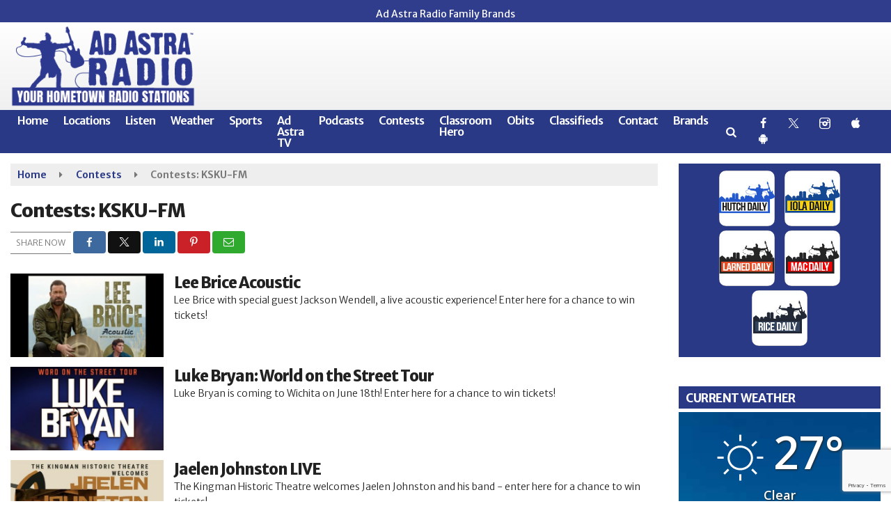

--- FILE ---
content_type: text/html; charset=utf-8
request_url: https://www.google.com/recaptcha/api2/anchor?ar=1&k=6LeK2UMgAAAAAKNvvcoQ1EZPRrwI398Ov03wMStP&co=aHR0cHM6Ly93d3cuYWRhc3RyYXJhZGlvLmNvbTo0NDM.&hl=en&v=N67nZn4AqZkNcbeMu4prBgzg&size=invisible&anchor-ms=20000&execute-ms=30000&cb=vxlpnzh1prpe
body_size: 48874
content:
<!DOCTYPE HTML><html dir="ltr" lang="en"><head><meta http-equiv="Content-Type" content="text/html; charset=UTF-8">
<meta http-equiv="X-UA-Compatible" content="IE=edge">
<title>reCAPTCHA</title>
<style type="text/css">
/* cyrillic-ext */
@font-face {
  font-family: 'Roboto';
  font-style: normal;
  font-weight: 400;
  font-stretch: 100%;
  src: url(//fonts.gstatic.com/s/roboto/v48/KFO7CnqEu92Fr1ME7kSn66aGLdTylUAMa3GUBHMdazTgWw.woff2) format('woff2');
  unicode-range: U+0460-052F, U+1C80-1C8A, U+20B4, U+2DE0-2DFF, U+A640-A69F, U+FE2E-FE2F;
}
/* cyrillic */
@font-face {
  font-family: 'Roboto';
  font-style: normal;
  font-weight: 400;
  font-stretch: 100%;
  src: url(//fonts.gstatic.com/s/roboto/v48/KFO7CnqEu92Fr1ME7kSn66aGLdTylUAMa3iUBHMdazTgWw.woff2) format('woff2');
  unicode-range: U+0301, U+0400-045F, U+0490-0491, U+04B0-04B1, U+2116;
}
/* greek-ext */
@font-face {
  font-family: 'Roboto';
  font-style: normal;
  font-weight: 400;
  font-stretch: 100%;
  src: url(//fonts.gstatic.com/s/roboto/v48/KFO7CnqEu92Fr1ME7kSn66aGLdTylUAMa3CUBHMdazTgWw.woff2) format('woff2');
  unicode-range: U+1F00-1FFF;
}
/* greek */
@font-face {
  font-family: 'Roboto';
  font-style: normal;
  font-weight: 400;
  font-stretch: 100%;
  src: url(//fonts.gstatic.com/s/roboto/v48/KFO7CnqEu92Fr1ME7kSn66aGLdTylUAMa3-UBHMdazTgWw.woff2) format('woff2');
  unicode-range: U+0370-0377, U+037A-037F, U+0384-038A, U+038C, U+038E-03A1, U+03A3-03FF;
}
/* math */
@font-face {
  font-family: 'Roboto';
  font-style: normal;
  font-weight: 400;
  font-stretch: 100%;
  src: url(//fonts.gstatic.com/s/roboto/v48/KFO7CnqEu92Fr1ME7kSn66aGLdTylUAMawCUBHMdazTgWw.woff2) format('woff2');
  unicode-range: U+0302-0303, U+0305, U+0307-0308, U+0310, U+0312, U+0315, U+031A, U+0326-0327, U+032C, U+032F-0330, U+0332-0333, U+0338, U+033A, U+0346, U+034D, U+0391-03A1, U+03A3-03A9, U+03B1-03C9, U+03D1, U+03D5-03D6, U+03F0-03F1, U+03F4-03F5, U+2016-2017, U+2034-2038, U+203C, U+2040, U+2043, U+2047, U+2050, U+2057, U+205F, U+2070-2071, U+2074-208E, U+2090-209C, U+20D0-20DC, U+20E1, U+20E5-20EF, U+2100-2112, U+2114-2115, U+2117-2121, U+2123-214F, U+2190, U+2192, U+2194-21AE, U+21B0-21E5, U+21F1-21F2, U+21F4-2211, U+2213-2214, U+2216-22FF, U+2308-230B, U+2310, U+2319, U+231C-2321, U+2336-237A, U+237C, U+2395, U+239B-23B7, U+23D0, U+23DC-23E1, U+2474-2475, U+25AF, U+25B3, U+25B7, U+25BD, U+25C1, U+25CA, U+25CC, U+25FB, U+266D-266F, U+27C0-27FF, U+2900-2AFF, U+2B0E-2B11, U+2B30-2B4C, U+2BFE, U+3030, U+FF5B, U+FF5D, U+1D400-1D7FF, U+1EE00-1EEFF;
}
/* symbols */
@font-face {
  font-family: 'Roboto';
  font-style: normal;
  font-weight: 400;
  font-stretch: 100%;
  src: url(//fonts.gstatic.com/s/roboto/v48/KFO7CnqEu92Fr1ME7kSn66aGLdTylUAMaxKUBHMdazTgWw.woff2) format('woff2');
  unicode-range: U+0001-000C, U+000E-001F, U+007F-009F, U+20DD-20E0, U+20E2-20E4, U+2150-218F, U+2190, U+2192, U+2194-2199, U+21AF, U+21E6-21F0, U+21F3, U+2218-2219, U+2299, U+22C4-22C6, U+2300-243F, U+2440-244A, U+2460-24FF, U+25A0-27BF, U+2800-28FF, U+2921-2922, U+2981, U+29BF, U+29EB, U+2B00-2BFF, U+4DC0-4DFF, U+FFF9-FFFB, U+10140-1018E, U+10190-1019C, U+101A0, U+101D0-101FD, U+102E0-102FB, U+10E60-10E7E, U+1D2C0-1D2D3, U+1D2E0-1D37F, U+1F000-1F0FF, U+1F100-1F1AD, U+1F1E6-1F1FF, U+1F30D-1F30F, U+1F315, U+1F31C, U+1F31E, U+1F320-1F32C, U+1F336, U+1F378, U+1F37D, U+1F382, U+1F393-1F39F, U+1F3A7-1F3A8, U+1F3AC-1F3AF, U+1F3C2, U+1F3C4-1F3C6, U+1F3CA-1F3CE, U+1F3D4-1F3E0, U+1F3ED, U+1F3F1-1F3F3, U+1F3F5-1F3F7, U+1F408, U+1F415, U+1F41F, U+1F426, U+1F43F, U+1F441-1F442, U+1F444, U+1F446-1F449, U+1F44C-1F44E, U+1F453, U+1F46A, U+1F47D, U+1F4A3, U+1F4B0, U+1F4B3, U+1F4B9, U+1F4BB, U+1F4BF, U+1F4C8-1F4CB, U+1F4D6, U+1F4DA, U+1F4DF, U+1F4E3-1F4E6, U+1F4EA-1F4ED, U+1F4F7, U+1F4F9-1F4FB, U+1F4FD-1F4FE, U+1F503, U+1F507-1F50B, U+1F50D, U+1F512-1F513, U+1F53E-1F54A, U+1F54F-1F5FA, U+1F610, U+1F650-1F67F, U+1F687, U+1F68D, U+1F691, U+1F694, U+1F698, U+1F6AD, U+1F6B2, U+1F6B9-1F6BA, U+1F6BC, U+1F6C6-1F6CF, U+1F6D3-1F6D7, U+1F6E0-1F6EA, U+1F6F0-1F6F3, U+1F6F7-1F6FC, U+1F700-1F7FF, U+1F800-1F80B, U+1F810-1F847, U+1F850-1F859, U+1F860-1F887, U+1F890-1F8AD, U+1F8B0-1F8BB, U+1F8C0-1F8C1, U+1F900-1F90B, U+1F93B, U+1F946, U+1F984, U+1F996, U+1F9E9, U+1FA00-1FA6F, U+1FA70-1FA7C, U+1FA80-1FA89, U+1FA8F-1FAC6, U+1FACE-1FADC, U+1FADF-1FAE9, U+1FAF0-1FAF8, U+1FB00-1FBFF;
}
/* vietnamese */
@font-face {
  font-family: 'Roboto';
  font-style: normal;
  font-weight: 400;
  font-stretch: 100%;
  src: url(//fonts.gstatic.com/s/roboto/v48/KFO7CnqEu92Fr1ME7kSn66aGLdTylUAMa3OUBHMdazTgWw.woff2) format('woff2');
  unicode-range: U+0102-0103, U+0110-0111, U+0128-0129, U+0168-0169, U+01A0-01A1, U+01AF-01B0, U+0300-0301, U+0303-0304, U+0308-0309, U+0323, U+0329, U+1EA0-1EF9, U+20AB;
}
/* latin-ext */
@font-face {
  font-family: 'Roboto';
  font-style: normal;
  font-weight: 400;
  font-stretch: 100%;
  src: url(//fonts.gstatic.com/s/roboto/v48/KFO7CnqEu92Fr1ME7kSn66aGLdTylUAMa3KUBHMdazTgWw.woff2) format('woff2');
  unicode-range: U+0100-02BA, U+02BD-02C5, U+02C7-02CC, U+02CE-02D7, U+02DD-02FF, U+0304, U+0308, U+0329, U+1D00-1DBF, U+1E00-1E9F, U+1EF2-1EFF, U+2020, U+20A0-20AB, U+20AD-20C0, U+2113, U+2C60-2C7F, U+A720-A7FF;
}
/* latin */
@font-face {
  font-family: 'Roboto';
  font-style: normal;
  font-weight: 400;
  font-stretch: 100%;
  src: url(//fonts.gstatic.com/s/roboto/v48/KFO7CnqEu92Fr1ME7kSn66aGLdTylUAMa3yUBHMdazQ.woff2) format('woff2');
  unicode-range: U+0000-00FF, U+0131, U+0152-0153, U+02BB-02BC, U+02C6, U+02DA, U+02DC, U+0304, U+0308, U+0329, U+2000-206F, U+20AC, U+2122, U+2191, U+2193, U+2212, U+2215, U+FEFF, U+FFFD;
}
/* cyrillic-ext */
@font-face {
  font-family: 'Roboto';
  font-style: normal;
  font-weight: 500;
  font-stretch: 100%;
  src: url(//fonts.gstatic.com/s/roboto/v48/KFO7CnqEu92Fr1ME7kSn66aGLdTylUAMa3GUBHMdazTgWw.woff2) format('woff2');
  unicode-range: U+0460-052F, U+1C80-1C8A, U+20B4, U+2DE0-2DFF, U+A640-A69F, U+FE2E-FE2F;
}
/* cyrillic */
@font-face {
  font-family: 'Roboto';
  font-style: normal;
  font-weight: 500;
  font-stretch: 100%;
  src: url(//fonts.gstatic.com/s/roboto/v48/KFO7CnqEu92Fr1ME7kSn66aGLdTylUAMa3iUBHMdazTgWw.woff2) format('woff2');
  unicode-range: U+0301, U+0400-045F, U+0490-0491, U+04B0-04B1, U+2116;
}
/* greek-ext */
@font-face {
  font-family: 'Roboto';
  font-style: normal;
  font-weight: 500;
  font-stretch: 100%;
  src: url(//fonts.gstatic.com/s/roboto/v48/KFO7CnqEu92Fr1ME7kSn66aGLdTylUAMa3CUBHMdazTgWw.woff2) format('woff2');
  unicode-range: U+1F00-1FFF;
}
/* greek */
@font-face {
  font-family: 'Roboto';
  font-style: normal;
  font-weight: 500;
  font-stretch: 100%;
  src: url(//fonts.gstatic.com/s/roboto/v48/KFO7CnqEu92Fr1ME7kSn66aGLdTylUAMa3-UBHMdazTgWw.woff2) format('woff2');
  unicode-range: U+0370-0377, U+037A-037F, U+0384-038A, U+038C, U+038E-03A1, U+03A3-03FF;
}
/* math */
@font-face {
  font-family: 'Roboto';
  font-style: normal;
  font-weight: 500;
  font-stretch: 100%;
  src: url(//fonts.gstatic.com/s/roboto/v48/KFO7CnqEu92Fr1ME7kSn66aGLdTylUAMawCUBHMdazTgWw.woff2) format('woff2');
  unicode-range: U+0302-0303, U+0305, U+0307-0308, U+0310, U+0312, U+0315, U+031A, U+0326-0327, U+032C, U+032F-0330, U+0332-0333, U+0338, U+033A, U+0346, U+034D, U+0391-03A1, U+03A3-03A9, U+03B1-03C9, U+03D1, U+03D5-03D6, U+03F0-03F1, U+03F4-03F5, U+2016-2017, U+2034-2038, U+203C, U+2040, U+2043, U+2047, U+2050, U+2057, U+205F, U+2070-2071, U+2074-208E, U+2090-209C, U+20D0-20DC, U+20E1, U+20E5-20EF, U+2100-2112, U+2114-2115, U+2117-2121, U+2123-214F, U+2190, U+2192, U+2194-21AE, U+21B0-21E5, U+21F1-21F2, U+21F4-2211, U+2213-2214, U+2216-22FF, U+2308-230B, U+2310, U+2319, U+231C-2321, U+2336-237A, U+237C, U+2395, U+239B-23B7, U+23D0, U+23DC-23E1, U+2474-2475, U+25AF, U+25B3, U+25B7, U+25BD, U+25C1, U+25CA, U+25CC, U+25FB, U+266D-266F, U+27C0-27FF, U+2900-2AFF, U+2B0E-2B11, U+2B30-2B4C, U+2BFE, U+3030, U+FF5B, U+FF5D, U+1D400-1D7FF, U+1EE00-1EEFF;
}
/* symbols */
@font-face {
  font-family: 'Roboto';
  font-style: normal;
  font-weight: 500;
  font-stretch: 100%;
  src: url(//fonts.gstatic.com/s/roboto/v48/KFO7CnqEu92Fr1ME7kSn66aGLdTylUAMaxKUBHMdazTgWw.woff2) format('woff2');
  unicode-range: U+0001-000C, U+000E-001F, U+007F-009F, U+20DD-20E0, U+20E2-20E4, U+2150-218F, U+2190, U+2192, U+2194-2199, U+21AF, U+21E6-21F0, U+21F3, U+2218-2219, U+2299, U+22C4-22C6, U+2300-243F, U+2440-244A, U+2460-24FF, U+25A0-27BF, U+2800-28FF, U+2921-2922, U+2981, U+29BF, U+29EB, U+2B00-2BFF, U+4DC0-4DFF, U+FFF9-FFFB, U+10140-1018E, U+10190-1019C, U+101A0, U+101D0-101FD, U+102E0-102FB, U+10E60-10E7E, U+1D2C0-1D2D3, U+1D2E0-1D37F, U+1F000-1F0FF, U+1F100-1F1AD, U+1F1E6-1F1FF, U+1F30D-1F30F, U+1F315, U+1F31C, U+1F31E, U+1F320-1F32C, U+1F336, U+1F378, U+1F37D, U+1F382, U+1F393-1F39F, U+1F3A7-1F3A8, U+1F3AC-1F3AF, U+1F3C2, U+1F3C4-1F3C6, U+1F3CA-1F3CE, U+1F3D4-1F3E0, U+1F3ED, U+1F3F1-1F3F3, U+1F3F5-1F3F7, U+1F408, U+1F415, U+1F41F, U+1F426, U+1F43F, U+1F441-1F442, U+1F444, U+1F446-1F449, U+1F44C-1F44E, U+1F453, U+1F46A, U+1F47D, U+1F4A3, U+1F4B0, U+1F4B3, U+1F4B9, U+1F4BB, U+1F4BF, U+1F4C8-1F4CB, U+1F4D6, U+1F4DA, U+1F4DF, U+1F4E3-1F4E6, U+1F4EA-1F4ED, U+1F4F7, U+1F4F9-1F4FB, U+1F4FD-1F4FE, U+1F503, U+1F507-1F50B, U+1F50D, U+1F512-1F513, U+1F53E-1F54A, U+1F54F-1F5FA, U+1F610, U+1F650-1F67F, U+1F687, U+1F68D, U+1F691, U+1F694, U+1F698, U+1F6AD, U+1F6B2, U+1F6B9-1F6BA, U+1F6BC, U+1F6C6-1F6CF, U+1F6D3-1F6D7, U+1F6E0-1F6EA, U+1F6F0-1F6F3, U+1F6F7-1F6FC, U+1F700-1F7FF, U+1F800-1F80B, U+1F810-1F847, U+1F850-1F859, U+1F860-1F887, U+1F890-1F8AD, U+1F8B0-1F8BB, U+1F8C0-1F8C1, U+1F900-1F90B, U+1F93B, U+1F946, U+1F984, U+1F996, U+1F9E9, U+1FA00-1FA6F, U+1FA70-1FA7C, U+1FA80-1FA89, U+1FA8F-1FAC6, U+1FACE-1FADC, U+1FADF-1FAE9, U+1FAF0-1FAF8, U+1FB00-1FBFF;
}
/* vietnamese */
@font-face {
  font-family: 'Roboto';
  font-style: normal;
  font-weight: 500;
  font-stretch: 100%;
  src: url(//fonts.gstatic.com/s/roboto/v48/KFO7CnqEu92Fr1ME7kSn66aGLdTylUAMa3OUBHMdazTgWw.woff2) format('woff2');
  unicode-range: U+0102-0103, U+0110-0111, U+0128-0129, U+0168-0169, U+01A0-01A1, U+01AF-01B0, U+0300-0301, U+0303-0304, U+0308-0309, U+0323, U+0329, U+1EA0-1EF9, U+20AB;
}
/* latin-ext */
@font-face {
  font-family: 'Roboto';
  font-style: normal;
  font-weight: 500;
  font-stretch: 100%;
  src: url(//fonts.gstatic.com/s/roboto/v48/KFO7CnqEu92Fr1ME7kSn66aGLdTylUAMa3KUBHMdazTgWw.woff2) format('woff2');
  unicode-range: U+0100-02BA, U+02BD-02C5, U+02C7-02CC, U+02CE-02D7, U+02DD-02FF, U+0304, U+0308, U+0329, U+1D00-1DBF, U+1E00-1E9F, U+1EF2-1EFF, U+2020, U+20A0-20AB, U+20AD-20C0, U+2113, U+2C60-2C7F, U+A720-A7FF;
}
/* latin */
@font-face {
  font-family: 'Roboto';
  font-style: normal;
  font-weight: 500;
  font-stretch: 100%;
  src: url(//fonts.gstatic.com/s/roboto/v48/KFO7CnqEu92Fr1ME7kSn66aGLdTylUAMa3yUBHMdazQ.woff2) format('woff2');
  unicode-range: U+0000-00FF, U+0131, U+0152-0153, U+02BB-02BC, U+02C6, U+02DA, U+02DC, U+0304, U+0308, U+0329, U+2000-206F, U+20AC, U+2122, U+2191, U+2193, U+2212, U+2215, U+FEFF, U+FFFD;
}
/* cyrillic-ext */
@font-face {
  font-family: 'Roboto';
  font-style: normal;
  font-weight: 900;
  font-stretch: 100%;
  src: url(//fonts.gstatic.com/s/roboto/v48/KFO7CnqEu92Fr1ME7kSn66aGLdTylUAMa3GUBHMdazTgWw.woff2) format('woff2');
  unicode-range: U+0460-052F, U+1C80-1C8A, U+20B4, U+2DE0-2DFF, U+A640-A69F, U+FE2E-FE2F;
}
/* cyrillic */
@font-face {
  font-family: 'Roboto';
  font-style: normal;
  font-weight: 900;
  font-stretch: 100%;
  src: url(//fonts.gstatic.com/s/roboto/v48/KFO7CnqEu92Fr1ME7kSn66aGLdTylUAMa3iUBHMdazTgWw.woff2) format('woff2');
  unicode-range: U+0301, U+0400-045F, U+0490-0491, U+04B0-04B1, U+2116;
}
/* greek-ext */
@font-face {
  font-family: 'Roboto';
  font-style: normal;
  font-weight: 900;
  font-stretch: 100%;
  src: url(//fonts.gstatic.com/s/roboto/v48/KFO7CnqEu92Fr1ME7kSn66aGLdTylUAMa3CUBHMdazTgWw.woff2) format('woff2');
  unicode-range: U+1F00-1FFF;
}
/* greek */
@font-face {
  font-family: 'Roboto';
  font-style: normal;
  font-weight: 900;
  font-stretch: 100%;
  src: url(//fonts.gstatic.com/s/roboto/v48/KFO7CnqEu92Fr1ME7kSn66aGLdTylUAMa3-UBHMdazTgWw.woff2) format('woff2');
  unicode-range: U+0370-0377, U+037A-037F, U+0384-038A, U+038C, U+038E-03A1, U+03A3-03FF;
}
/* math */
@font-face {
  font-family: 'Roboto';
  font-style: normal;
  font-weight: 900;
  font-stretch: 100%;
  src: url(//fonts.gstatic.com/s/roboto/v48/KFO7CnqEu92Fr1ME7kSn66aGLdTylUAMawCUBHMdazTgWw.woff2) format('woff2');
  unicode-range: U+0302-0303, U+0305, U+0307-0308, U+0310, U+0312, U+0315, U+031A, U+0326-0327, U+032C, U+032F-0330, U+0332-0333, U+0338, U+033A, U+0346, U+034D, U+0391-03A1, U+03A3-03A9, U+03B1-03C9, U+03D1, U+03D5-03D6, U+03F0-03F1, U+03F4-03F5, U+2016-2017, U+2034-2038, U+203C, U+2040, U+2043, U+2047, U+2050, U+2057, U+205F, U+2070-2071, U+2074-208E, U+2090-209C, U+20D0-20DC, U+20E1, U+20E5-20EF, U+2100-2112, U+2114-2115, U+2117-2121, U+2123-214F, U+2190, U+2192, U+2194-21AE, U+21B0-21E5, U+21F1-21F2, U+21F4-2211, U+2213-2214, U+2216-22FF, U+2308-230B, U+2310, U+2319, U+231C-2321, U+2336-237A, U+237C, U+2395, U+239B-23B7, U+23D0, U+23DC-23E1, U+2474-2475, U+25AF, U+25B3, U+25B7, U+25BD, U+25C1, U+25CA, U+25CC, U+25FB, U+266D-266F, U+27C0-27FF, U+2900-2AFF, U+2B0E-2B11, U+2B30-2B4C, U+2BFE, U+3030, U+FF5B, U+FF5D, U+1D400-1D7FF, U+1EE00-1EEFF;
}
/* symbols */
@font-face {
  font-family: 'Roboto';
  font-style: normal;
  font-weight: 900;
  font-stretch: 100%;
  src: url(//fonts.gstatic.com/s/roboto/v48/KFO7CnqEu92Fr1ME7kSn66aGLdTylUAMaxKUBHMdazTgWw.woff2) format('woff2');
  unicode-range: U+0001-000C, U+000E-001F, U+007F-009F, U+20DD-20E0, U+20E2-20E4, U+2150-218F, U+2190, U+2192, U+2194-2199, U+21AF, U+21E6-21F0, U+21F3, U+2218-2219, U+2299, U+22C4-22C6, U+2300-243F, U+2440-244A, U+2460-24FF, U+25A0-27BF, U+2800-28FF, U+2921-2922, U+2981, U+29BF, U+29EB, U+2B00-2BFF, U+4DC0-4DFF, U+FFF9-FFFB, U+10140-1018E, U+10190-1019C, U+101A0, U+101D0-101FD, U+102E0-102FB, U+10E60-10E7E, U+1D2C0-1D2D3, U+1D2E0-1D37F, U+1F000-1F0FF, U+1F100-1F1AD, U+1F1E6-1F1FF, U+1F30D-1F30F, U+1F315, U+1F31C, U+1F31E, U+1F320-1F32C, U+1F336, U+1F378, U+1F37D, U+1F382, U+1F393-1F39F, U+1F3A7-1F3A8, U+1F3AC-1F3AF, U+1F3C2, U+1F3C4-1F3C6, U+1F3CA-1F3CE, U+1F3D4-1F3E0, U+1F3ED, U+1F3F1-1F3F3, U+1F3F5-1F3F7, U+1F408, U+1F415, U+1F41F, U+1F426, U+1F43F, U+1F441-1F442, U+1F444, U+1F446-1F449, U+1F44C-1F44E, U+1F453, U+1F46A, U+1F47D, U+1F4A3, U+1F4B0, U+1F4B3, U+1F4B9, U+1F4BB, U+1F4BF, U+1F4C8-1F4CB, U+1F4D6, U+1F4DA, U+1F4DF, U+1F4E3-1F4E6, U+1F4EA-1F4ED, U+1F4F7, U+1F4F9-1F4FB, U+1F4FD-1F4FE, U+1F503, U+1F507-1F50B, U+1F50D, U+1F512-1F513, U+1F53E-1F54A, U+1F54F-1F5FA, U+1F610, U+1F650-1F67F, U+1F687, U+1F68D, U+1F691, U+1F694, U+1F698, U+1F6AD, U+1F6B2, U+1F6B9-1F6BA, U+1F6BC, U+1F6C6-1F6CF, U+1F6D3-1F6D7, U+1F6E0-1F6EA, U+1F6F0-1F6F3, U+1F6F7-1F6FC, U+1F700-1F7FF, U+1F800-1F80B, U+1F810-1F847, U+1F850-1F859, U+1F860-1F887, U+1F890-1F8AD, U+1F8B0-1F8BB, U+1F8C0-1F8C1, U+1F900-1F90B, U+1F93B, U+1F946, U+1F984, U+1F996, U+1F9E9, U+1FA00-1FA6F, U+1FA70-1FA7C, U+1FA80-1FA89, U+1FA8F-1FAC6, U+1FACE-1FADC, U+1FADF-1FAE9, U+1FAF0-1FAF8, U+1FB00-1FBFF;
}
/* vietnamese */
@font-face {
  font-family: 'Roboto';
  font-style: normal;
  font-weight: 900;
  font-stretch: 100%;
  src: url(//fonts.gstatic.com/s/roboto/v48/KFO7CnqEu92Fr1ME7kSn66aGLdTylUAMa3OUBHMdazTgWw.woff2) format('woff2');
  unicode-range: U+0102-0103, U+0110-0111, U+0128-0129, U+0168-0169, U+01A0-01A1, U+01AF-01B0, U+0300-0301, U+0303-0304, U+0308-0309, U+0323, U+0329, U+1EA0-1EF9, U+20AB;
}
/* latin-ext */
@font-face {
  font-family: 'Roboto';
  font-style: normal;
  font-weight: 900;
  font-stretch: 100%;
  src: url(//fonts.gstatic.com/s/roboto/v48/KFO7CnqEu92Fr1ME7kSn66aGLdTylUAMa3KUBHMdazTgWw.woff2) format('woff2');
  unicode-range: U+0100-02BA, U+02BD-02C5, U+02C7-02CC, U+02CE-02D7, U+02DD-02FF, U+0304, U+0308, U+0329, U+1D00-1DBF, U+1E00-1E9F, U+1EF2-1EFF, U+2020, U+20A0-20AB, U+20AD-20C0, U+2113, U+2C60-2C7F, U+A720-A7FF;
}
/* latin */
@font-face {
  font-family: 'Roboto';
  font-style: normal;
  font-weight: 900;
  font-stretch: 100%;
  src: url(//fonts.gstatic.com/s/roboto/v48/KFO7CnqEu92Fr1ME7kSn66aGLdTylUAMa3yUBHMdazQ.woff2) format('woff2');
  unicode-range: U+0000-00FF, U+0131, U+0152-0153, U+02BB-02BC, U+02C6, U+02DA, U+02DC, U+0304, U+0308, U+0329, U+2000-206F, U+20AC, U+2122, U+2191, U+2193, U+2212, U+2215, U+FEFF, U+FFFD;
}

</style>
<link rel="stylesheet" type="text/css" href="https://www.gstatic.com/recaptcha/releases/N67nZn4AqZkNcbeMu4prBgzg/styles__ltr.css">
<script nonce="DNoAL8QgHnQdc3s2kqbTFw" type="text/javascript">window['__recaptcha_api'] = 'https://www.google.com/recaptcha/api2/';</script>
<script type="text/javascript" src="https://www.gstatic.com/recaptcha/releases/N67nZn4AqZkNcbeMu4prBgzg/recaptcha__en.js" nonce="DNoAL8QgHnQdc3s2kqbTFw">
      
    </script></head>
<body><div id="rc-anchor-alert" class="rc-anchor-alert"></div>
<input type="hidden" id="recaptcha-token" value="[base64]">
<script type="text/javascript" nonce="DNoAL8QgHnQdc3s2kqbTFw">
      recaptcha.anchor.Main.init("[\x22ainput\x22,[\x22bgdata\x22,\x22\x22,\[base64]/[base64]/[base64]/[base64]/[base64]/UltsKytdPUU6KEU8MjA0OD9SW2wrK109RT4+NnwxOTI6KChFJjY0NTEyKT09NTUyOTYmJk0rMTxjLmxlbmd0aCYmKGMuY2hhckNvZGVBdChNKzEpJjY0NTEyKT09NTYzMjA/[base64]/[base64]/[base64]/[base64]/[base64]/[base64]/[base64]\x22,\[base64]\\u003d\\u003d\x22,\x22wo07JsK6cVIdEMKVdsO5woYiTsK+QgXCmcKdwrTDgMOwJ8O5aj7Dm8Kmw4fCoSXDscK9w4dhw4oDwpHDmsKfw7YHLD8xeMKfw54Aw6/[base64]/[base64]/Dp8OtwrwSWyjDhhwPMcOwSsO9w4UTwrrCpMOLK8ORw4PDq2bDsSzCslbCtGvDrsKSBEDDkwpnMUDChsOnwoDDl8Klwq/ClcOnwprDkCpteCx+wrHDrxlmWWoSMnEpUsOdwqzClREswqXDnz1ZwppHRMKxHsOrwqXCgcO5RgnDmMKHEVI4wq3DicOHfCMFw49yWcOqwp3Dj8ODwqc7w6pRw5/Cl8KcIMO0K1MYLcOkwpszwrDCucKGXMOXwrfDhXzDtsK7R8KyUcK0w41bw4XDhQ5Qw5LDnsOvw73DklHCksO3dsK6MVVUMwwFZxNbw7Foc8KGCsO2w4DCg8Orw7PDqw7DvsKuAlbCoELCtsO9wrR0GwIwwr10w6ZCw43CscOrw5DDu8KZTMOIE3UXw5gQwrZfwqQNw7/[base64]/[base64]/[base64]/[base64]/wpxVwpgLwpjCkBUBT8KmOS1BfUDCsMKdDw4ewoHCncKCFcOmw6HCgAxKO8K4acKuw7jCknxVQ1PDlxVRSMKNPcKJw4t9CwXCiMOLNjhfdFtEbCMeCsOGP3/Dum/DtE0PwqXDl21RwptdwrnCk2bDvDFxKVzDpsOsbDDDiVEhw73Dn3jCrcKBT8KhGRt+w6zDsmvCvEJewqfDvMOeFsOXV8KQwqbDqcKuXQsHa0nCl8OzChbCq8K7DsOAc8K+VT/[base64]/WMKcT8KUwrzDtSLCvcKtw7YlQsOifncgw58rwp9bacKpPzxgw6otCMKDSsO3TVrCqk9WbcOCI07DtzFpB8O4RsO6wrh0OMOGVMOESsOPw6sjciU0UhfCgWbCrBnCnVNlKV3Dj8KRwpvDlsOwBT/CuxTCksOYw5/DiiTDscOEw7lHVznCiX9kPnTCucKqX0BKw5DCgcKMcHNCYcKham/Dt8K1bk7DnMKcw59/B0xfPcOsM8K/Az9RHWDDvEXCmgkww4vDosKewoV+eTjClVgNHMK/w5TCkRnChUDCqMKsXMKMwq4xMMKnHXJ9w59NK8OtEjV/[base64]/DhsK/wrtACcO/wofCuVsswpp+fsOxIBzCth/DsGkFdSrCn8Oyw53CjxosZUEQH8KvwpgxwqkGw5/[base64]/DpMOpwpHCrBgkwrR/w5MaAMK2wpMYbjfDoxU7bjIRVsK/wobDtgJiUAciwpTCh8OTW8O2woTCvmTCjGTDt8KXwrZZGi5Zwql8NMKZMMOfw7PDnlgtIMKTwpxPMMOhwqHDvwjDsHPChwcPc8OtwpAvwp1EwqVwcUXCkcODV3snI8KxVkgEwoshP0TCh8KNwqE/ZMKQwoZ9wpjCnsOpw780w7vCi2TCisO1w6MQw4/Dk8KwwqRBwrEDXcKQPcOFBz5TwqbDhsOtw6XCsGnDnR4cwrrDvU8BHMOQLkEdw5EswoJtS0/DgU9ywrFawr3CrcOOwpPCo0o1JMO2wqvCisK6O8OYNMOPw5Iewp/[base64]/DlsOeMsKZXsKraAcDSWPCtcK+DcKCwooDwr/CmRlKwoIPw4vCgMKeTT5qbgAswoXDnz3Cvn3CiF3Du8OKPcOrwrHCsg7Dq8ODYzjDjEdrw4QRGsKpwo3Dt8KaBsOywozDu8KcDXbDnXzClAjDp23Doldzw60gSMKjZMO/w7B9d8K7w6vDusKCwqkyUmLDhsO7RX9lJsKKVsOFWnjCn2XCicKKw4AXLR3CvCVHwoQWN8K8dgVdw6TCqcODBcKCwpbCtSV1J8KpBXc1McKXdD3ChMK7OHTCkMKlwqhGZMK5wr/[base64]/CssKnw5LCncOuw4UfF8KnTnwHHVpqNMOIfMK9SsOQBWfCgQzCu8K+w4lXGj7DlcOCwozCpTteSsOwwpxQw6tDw4ofwrrCiHwLQzDDk0TDtcO1XsO8woYpwq/[base64]/w7jDoyk6w7FbTzHCvcKZwrjDpGPCl3fCgMKywptcw60yw6cFwoEmwqLDny4eE8OXKMONw6bCpilTw5h+wo8LNcOiw7DCumLCmsKBPMOQYcOIwrHCllXCqip0wo7ClMO8w7Itwopmw7/[base64]/DhStFw5fCug5be8KYVzbCk8O9woh6w5pTwpcxwrDCnsKpwqnCuEbCkhY+w5R+SsKYVXbCoMK+FMOsIVXDmiFEwq7Cl2LCoMKgw4bCpAIYRyzClMKCw7tAWMKiwqJHwqPDkjLDhzsPw4g5w7M/w77DjDMhwrQsKcKmRS18RTvDosOtTgPChMOfw6NlwqVjw6PCm8Olw7s1L8Otw4oqQhzDvMKcw6gLwoMDbcOkwpVFMcKPwp/CgifDpm7CsMOdwqdfYlEAw6hlU8KYVmVTwpMSTcKrwpjCoT99DcOZVcKRXcKlEMKqOy7Di1zCmsKGUsKYJ2NGw59FIA/[base64]/Dm8O5b8OUQsKJwr/DjgAodcOCwogtw7rCk3Q8YMORw6k5woHDs8Olw61AwqlHIiptw50xPiLCsMK+wqs1w5PDoTgEwpcfawNFRErCihF4wqDDt8K8NcObfcO7Dw/CrMK+wrTDtcK8w4Ufwp1VDH/CoSrCnE5nwpfDtzh6ck7CrkRNdEAAw4zDnsOsw4pJwovDlsOkJMO1CMOhHcKGJ1cIwr3DhzfCuBDDv0DCjH3Co8K3IMOtAVMtRxIQMsOHwpBZw4h+AMK/[base64]/DlBx9w5c+w7zCtnZjLld4wogHNsO8NFZ6HsK3dcK9Im1iw6/DkcOtwo5QBEjClR/[base64]/DkA/[base64]/[base64]/CmMKyV8OHUjZtw4vCqMKnRMK+ScOnXw7DoAjDocOXwpXDisONJgd/w5fDncOawoxSw5PCvMOAwoTDv8KZPmPDnUrCrXTDvlLCtMKfCm/DlCgoXsOBw58RGMOvf8OWw5Iyw4LDt13DvFwXw4/ChMOiw6cidMKQMxAwJMOkGHHCohbDn8OELAsAe8KPZCAfw6drUmrCiXNLGEjCk8O0wqQ/[base64]/e8OVFlU9w4zCryZbdMKSw6jColwiaRZew7PDoMOwNsOqw67CuQ4mAsKYZQvCsV3CtFghwrcQFMOQfsOtw7vCmB/DvEhdPMO3wq4jTMOww7vCq8KwwoY6dmdQw5PCnsOQZFNuTGPDlko3bMOaLMK7J1lYwrrDvAbCpsKkWMODYcKSZ8O5ScKuKcONw7l1woxlZDTDkxoFEETDjDfDggEBw4saFC9LdScFEy/CuMKUZsO/W8Kdwo3DswDDuBXDjMOHw5/DpWlEw5HDn8Oqw4oAecKDacO8wq3CvTzCtBfDgQIReMKNU0/Duz5gHcKsw5s3w5hhZcKYTjE8w5TCvn9FTAwRw7/DtMKZORPCp8OVwprDu8OEw5ERL11jw5bCiMKKw5h4A8Kdw67Dj8K4J8Krw5XClcOiw7DDr2k0bcOhwpBYwqUNIMO+w5rCksKuCXHCgMOBVH7CsMKLLm3CjcO6wq7Cv1PDgxrCr8O6wrJFw7jDgsOyAk/Dqh/DrlLDg8OtwqPDvRrDoFZVwr1+e8KjA8O8wrbCpj3DpjnCvjDDmEksJH1dw6oewoXClF0oHsOpNcOfw41mVQ4hwoYwXWHDjg/DvsOQw4TDj8K1woQgwo54w74KaMOhwoYQwqjCtsKpw4Maw7nClcK1RMO0KsO/XcOsbzd4wrQ3w4EkJsOPwr19RD/[base64]/CnVFvYsKUA8KBCAnCg8OuGSXCs8OrZ2nCk8KxV2TDhMKgIR3CoCfDmhvCuz/DjGjDoBVzwqfDtsOHQMK7w7YfwrRkwoTChMKgE11xJSlVwrvDusKcw4ogwpnCo2/Ckh1yMkPCisKHfjvDucKONXvDtMKdYwvDnzTDrMO1CibCnz7DpMKiwoF/[base64]/[base64]/CpcKswok0DsOmwp/ClhTCksOuVSnDhFAZcThNUcO7S8K/XiLDgClfw5YdCjfDhcKyw5fClsO6Ig8dw4HDqk1VRhTCpsK6wpPCn8Ojw53CgsKtw5nDgsO3wr11dUnCmcKqMmcMPcOgw6guwqfDhsObw5rDmk/DrMKAwrbCp8KNwrUmZsOHA2DDlcKlUsKpWMOUw5jDrA8PwqVIwp03DcKbVDPDk8K5wr/Cm1fDg8KOwqPClsOtEgsJw6nCr8KlwrXDnX1+w6FTasK4w78sJsO3wr58wqdVd3RUcXzDiTl/SnhVw7lgwrXCpcK3w4/DggdDwrN8wqQPEnUxwqrDuMKmRMOdfcK/asKIWlUZwpZew5rDmETDsQzDrjccBMOBw79KCcOGwohCwqHDgnzDl2Iawq3DpsKxw5bCisObDMOIwqnDj8KxwqxQbsK2bi9/w4zCjcOvwq7Cn3BWATc4PsOpKXjCr8KKcSXDj8KWw4zDv8Kaw6TCpsOVRcOWw5TDo8OAScKGA8OTwo0TUXXDpXgSWcO5w5PDm8KoXsOFXcO8w6w/EUXClRbDnhFjIw56USVxJAMKwrYAw7IqwrjCkMKhAcOCw53DhQcxOCh5AMKMf2bCvsKmw7bCp8OlK1PCiMKrCzzDhcObGErDkyxIwo/CqnIOwq/DtDFaBRnDmMOZXHQBNyhAwpfDjG5kCQoew4JQKsO/wrAIWcKDwqYcw50EYcOfw4jDmVgAwr3DtkvDmcO3SEXCvcOlVsOMHMKFwrjDscOXGzkAwoHDsCxxRsKBwqAmNwvDjRJYw5hfHD98w5TCgjZCwrXDqcKZWcKwwqDCjA/DsHk7w63DjAlaSBJBNGTDjDldCcOrfQXCisODwohMQiRiwqgPwqcaFAvCscKnVFtzK3UDwqnCnMOpVAzCgWTCvkceV8OueMOqwpc8wo7Cg8OZw5XCu8Omw4Q4M8KfwptoGMKow4HCqEjCisO/wrHCtiNTw4vCpWjCqibCocOIfCvDhnZYw4nCqFUgw6fDkMOww4TDlBXChMOTw5dywrHDqXPCj8KUAwMDw5vDrhDDjcOwecKRTcOvKDTCm1NresK6a8OyDDbCpsKdw5RKASHDgEA1GsKfw4HDm8OEL8OcHMK/O8O0w4XDvH/DmBrDlcKWWsKfwpZ2wqHDlzxMU2jCvBPCun9CTQ9iwprDtFfCo8OlNwjCn8K/U8KjecKKVE/[base64]/[base64]/DmsKcw4PChcKXwqjDkgsPw5TDoMK3KMOrw6V3Z8OmQcOxw4xCJcKPwqE5SsKew7vDjj8gIkXCjcKsdWgOw71bw7TCv8KTBcOPwqZ1w6TCscOeKXdaAcKVGMK7wpzCnX/DvMKBw5PCvMO/H8O9woPDmMKHHyjCvMOnVcOMwo4aGhADRsKPw5JlB8O3wozCujbCl8KeQjrDpFnDiMKpIsK0w5DDmcKqw6w+w4Uaw64sw78EwpHDi3Fuw5vDm8KfTXRLw74dwqhKw6puw6ItBcK+wrjCnSh4E8KVLMO/w5bDlsKJFwLCp3fCrcOEAsKMWgPDp8ORwq7Di8KDRSPDuhwSwqoywpDCgHF/w48Cay7CiMKZDsOPw5nCj2Uew7soHwfDlQ3CsiItBMOSFUTDnBXDgm3DvcKBb8O7d0LDp8KXAQogKcKQZX7Dt8KfUMK+MMO5wpVHNV/[base64]/[base64]/[base64]/WMKmAhtewpbCkMOPB1law7sKw7Z7IiLDnMOaw4ASW8OSwq/DtRcaGsO+wrTDh2tSwodvCcOKBHXCgkLCsMOCw4dtwq/CrMKlwqPCoMK/dlLDr8Kewq8yMMOsw6XDolEfwrUtMx4CwpJzw7fDncOFcS85w7hxw7XDgcK4LcKDw5Vew6gMGMKJwo4xwpnDqj1DJFxJwqE+wp3DnsKBwrTCv0N6wrF7w67DoknDvsOrwrcydcKePBbCikcJS2zCpMObfcK2w6VCAU3DlD1Jc8Ojwq7Dv8KOw4/Ci8OEwpPChMO8dSLCoMKHLsKnwrjCr0VYMcOuwpnDgcKPw7/DoXXCp8OXTyBcQMKbDMKoZgxgXMOMJEXCq8KeFSw7w5sZcGVHwofDg8Omw6XDrsOebz1FwrYbwopgwofDtxYHwqYswoHCpcO9QsKhw7/CinjCvcO2NzMVJ8OVw43Chyc9RQrCh1rDlQ1kwq/[base64]/CnylhwqQVScKsw5bDocOrw5DDkX82wqp7wo7DucOBL3I/w5fDq8OKwqjDhCfCpsOrCSxSwpl9dz8dw6TDgjEewr1BwolVB8KgXUtkwr0LIMKHw7xNAsO3wpbDncODw5cxw4LCicKUX8Oew5/[base64]/CiScxw6pLw7nCmRfDssKEwqh/[base64]/[base64]/eMKjw47CoMOAwrzCgcOPw4AoS1nDsFdCMXJuwrx/YsK9w55TwqRcw5XCo8O2fMO0Fm7Cl3vDg1vCh8O2eB8tw7rCqcOXd2XDvX8ww6zCscOgw5zDgFkcwpI/AUjCi8OhwpsZwo8vwoYxwqjDnWjDk8OzdHvDhi0/RynDmcKlw5/CvsK0UFFHw6rDpMOcwq1Aw7BAw757CmTDm1fDnsOTwr7CjMKFwqsrw5DCvhjCvSBIwqbCkcKxWRx5w5oFw4DCq0wzccOoVcOvesO3bsOLw6bDrXbDosKwwqDCqEtPLsKPKcOhA13Dvy9KT8KafsK8wr3DsV4HYS/DlsKDwrrDicK1w58PJhrDpzbCgFEiDnlnwoteK8Kuw6PDj8KJwqrCpMOgw6PCs8KDFcKYw5YED8KAfyQ+FhrCusKQwoN/[base64]/ChRg9d8KAHG7Ci2rCpxESw4NAw53CqQPDsknDqkjColJ/UsOGA8KpA8OaeVLDj8OXwrdjw77DscOwwpbCoMOSwoTCmMOnwpDDs8Oqw5o1QkxTbkPCv8KaKjorwog2w6Vxwr/[base64]/CvsKcwowJwoMQwr5WYSNiwoE0wp9SwpTDui/[base64]/[base64]/Dv8K+WmFAUMO8w5tUwo3CmmJRT8KpwpQUIx3CoygBFh9FVzfCisKlw7rCuyDCjcK1w4VCw7Vdwrt1HsKOwoJ/wp8jw5HCjWVmDsO2w7xFw7x/wpTCinZvLFLDpMKvdRMIwo/CpsKNwojDiVPDt8KoHFgvBlEUwoYqwrDDtDHCqixRwro0CnrCg8KhNMK1OcK+w6PDssKfwpjDgRrDmjgEw5nDmsK8wo1iTcOpHUnCr8OecVDDqDBWw4RbwowyIS/ClnJbw7jCr8Klwqozw5QMwp7ChRVHRsKSwoICwoVNwoYkeg7DkkDCsAVjw7rCoMKOw7TCpGMmw4RvEifDlRvDgcKKeMKvwpvChzLDoMOxwql9w6UkwqluEnDCgVYsdcOKwpgCQ3LDgcK/w49aw5wgHsKDRcK+FSVkwoRqw49hw44Iw7Fcw6MzwojCocKMV8OGYsObw4hBYsKiRcKdwpJ/[base64]/wox8M20gworDmzzCl8KQw5Q0wqVUOF/[base64]/H1LDrHoiOgEJAzVzwp3DssOfCcKMYsOWw6nDqS7DnSvCkAE5wrZvw6/Dh1wAMTNUU8O+cQBgw5LCl2TCsMK0w75bwpPCncKqw6LCjcKNwqs7wobCtnNvw4bCnMO6w5/CvsOowrvDjDsOw55uw6HDosOwwrzDsmnCk8OYw4ZkFS0eHFPDjXJDIT7Dth3DrAVLc8K8wqLDvWvDkm5HOMKXw4FiEsKfMlXCr8KawolYA8OHOiTCgcOnwo/DqcOywpHDiCfDm0gIV1Iyw6TDlcK5EsK/VxNuD8OXwrdbw5zDrMOBwp7DocKewpzDrsK1PV7Cp3ohwq1Hw6TDlsObaCHChn5HwpAnwp/[base64]/DjsKURzbCnQPCgH5zdcO0w5khw5/CjcK/wrpRw45Qw4YwOCIZB3wSHAzCtsKkSsK5RwsSCsOhwq8RXMOxwq9OQsKiJhJiwqVIM8OHwqnCuMOfaBZlwrZGw67CpDPCn8Ozwp58P2PDp8KXw5rDtnBMe8OOwp7DsnbCkcKYwoknw4hxYFbCv8Kww6/Dr2HCuMOBVsOeISlewoDCkRItSSUYwoV6w5HCisO0wobDhcOKwr/DqU7CpcKQwqVHw6kMwphnMsKWwrLCqErCllLCtUJNXsKfCcK3fFMfw6k/TcOrwrkBwphGcMK4w4MXw6dDQcK6w6J8M8O5EsO2w4FKwrE8E8O3wqB5PBQuKCF9w4g5eh/[base64]/CplXCuGwKw7psMcK6eMOweMKjwoYnw4DDk0ocw4Bcw4LCkMK/[base64]/dVoZw5Icw78jCsKgG8KnK2rCncKecsKPIMOiYFDDqXZodzIMwqJOwoJuKAkwIwA5w4/CtcKKEMOKwpTCk8KJSsKUwpzCrx45IsK8w6cCwoZySFXCimTCmcK9w5nDksK8wq/CoFVsw4LCoFF3w50XZElQMsKBVcKCFcOTwqXCmcOww6HCrsKKD0g9w51dTcONwrHCpWsbZ8ObfcOfesO7wpjCqsOSw6/Dvk8fZcKUO8KLbGYwwqfCjcKsBcO9YMKtQWUAwqrCliw1KzIhw6vCqSzDnMOzw4jDtVjDoMOufhPCiMKZP8K7woTCt1BdYcKiEMOidsKzOsOpw7/CuHPDpcKLcFk2wrthJ8OUD38/GcKpC8Odw5HDqcK2w6PCtcOOL8KcczxYwr/CjMKFwrJMwrfDs2DCosKhwpjDrX3DjAjDsFo0wqLCgWVQwoTCnyjDmDU5wpfDvzTDscOSUwLCocK9wrIuc8KJFj0XIsKDwrM/w4PDiMOuw6PDkCwRd8Oxw5jDn8KRwoN7wqEce8K1dVDDmGLDi8KQwqjChMKnw5YFwrrDvWjDpCTCisK5w5FlWGdZdVjCqH/[base64]/Z8K0w5MXwqwIX8O0KUbCpcOrw5IQw7jCh8Opw7zCncOISlXDpcKHJTfCpFvCs0TCpMKow7EwRsOnSXpvIAdqH0Usw4HCmSUCw6HDuGbCtMOew4Ubw7zCjVwpeS/DhkkWF23Dom8zw4wNWijCkcOzw6jChipQwrd+w4DCiMKowrvChUfDssOgwpQJwp/[base64]/OQ7CqcKmKAoWwrzDocKxw54AwpbDicOXw7dDLQEhw6gXw53Cr8OiZ8OAwrJ9TcKCw7lHDcOew5lWHm3ChmPCgyzChcKOd8OYw77ClRhlw5YLw7EPwpVcw6BCw4dWw6UIwq3DtyfCjz/CkgHCjkNQw49xXMKAwrFpKzB6ESgZw6xtwrIUwrzCn1NlQcK7asKHa8Oaw6HDgEtCEsO5wpTCu8K8wpXCtMKyw5bCpUldwphiFzLCjMKJw45pCcKWcUlywrQBV8Onw4HCrkNMw7vCgmfDgsO/w6gZDgDDicK/wr0xZTTDlcKWXsOHV8OJw7spw7UbBz/DmcO7DMOFFMORCk7Dg1I0w5jCmsKeMx7Cq0LCogZHw6nCuBkcAsOOAsOTwrTCsmcowrXDo1zDsyLCjWPDslnDuzvDqcKrwrszCcKbenHDlQzCn8OiAsOVUjjCoGbCnn/CrDXCrsKlejprwpcGw4LDicKLwrfDiWvCt8Kmw6DCs8O8JHXDpBzCvMOeJMKhLMKRfsKSJ8OSw5XDt8ODwo9hV2/CigjDvMOpTcKKwqHCnsOSKlQ7R8Otw6ZZLRgFwoRuIRPCgMOuYcKQwpsNL8Kvw750w5TDkcKUw4PCk8OQwrvClcOUS0TChyIgwrHDlRTCuHzCiMKCWMKTw7toIMKAw7dZSMKFw7JDdF80w7ZCw7DCh8K+w5rCqMO+WC1yScOJwoDDoHzCv8KGGcK/wrjDiMKkw6vCpW/CpcO4wqpvfsOMFlBQOcKgJ3PDrHMAF8OjBcKrwp9PH8OAw5rDlwUpfXsBw4p2w4vDj8OXw4zCnsKGbl5RcsORwqMHw4XDmHFdUMK7wpTCncO3Fx1gNsObwppBwo/CnsOOClzCsx/DncK2w7wpw7TDhcKjA8KkM1jDmMO+PnXCmcOjwqvCs8Kiwp5kw6HDgcK0cMO1F8KZY2HCnsOySsOiw4k+fB4dw47DlsOYfz43G8Ozw5g+wqLCr8Ohe8O2w4Q1w7o9P3tDw5kKw6VyNGlYw78twovCrMKNwoLClMK8CUbDql/DjMOMw5E9w4B+wqwow6o0w4xowrPDlMOdbcKTY8Oxe38pwpDDm8Ksw7jCvcOuw6BHw4LCpcOVZhcIPsK1CcOELUkswqrDssO2NsKtWjEXwq/CjzHCuXRyJcKqWRV1wpjCj8Knw6TDnGNPwoIvwp7DnkLChC/[base64]/Cq8K7VS3DnWvDhMOhUMKAw74Xw4vDhcOPwpdlw7fDqBZQwqDCvDHCnBvDucKKw7wgawzCmcK/w4HCjTPDncKlT8O/woYMLsOgPG/CsMKow4rDsV7Ds11gwpNPFnkgQh48wpk8wrLCqUV6GMK9w7JQb8K4w4jCqsKuw6fDkQpewo4Sw4E2w7REQDLDszswAsOxw4/CmQ7ChgBNShTDv8ODGsOow73Dr07Cql9ow4o8wqHCtAvCqxjCkcKcTcO2wrIbehvCiMOtFsK0XcKJR8OHb8O1FcOhw5rCpUZuwpR4VnAPwoB5wo0aD3sqMsKNNsOuw6PDm8KzD3nCsjVrRz/Dk0vCu1TCvMOZbMK8f3zDtwBufsKdwpTDp8Kfw50HSUdNw4wZej/[base64]/CrsKiCEnCuyfDjMO7CjNzdCEEcsKiw5pmw79YLwzDs0I1w4nCrgZTwqrCnhXDgcOPXyBawoMzdlZlw4lmLsOWLcKBw7s1BMOCGHnCglRRbwfDhcO6EcOvCFQRVgXDicOfcWjCtH3Di1nCqWJnwpbDp8OhZsOQw7HDncOyw4/Dvhcrw5nCp3XCogjCnF57w7A+wq/DusOBwp3CqMONbsK9wqfDrsOFwrzCvFcnTE3DqsKxUcKWwqQjKyE5w4JDExTDgcOHw7TDk8OvOULChRXDn2jCq8O1wqAGVizDn8OKwq4Dw57DjmUfL8K8w40iLx/CsmNOwqzDo8OzOsKQUsKiw6AZCcOIw7HDqMOcw5Y4ccKdw6TDjAEiZMKNwr3CmHLCvsKWS19xfsODDsK0w40xJsONwp4hdWY9w6hpwp94w5nCtRnCr8OFFFh7wpMBw65cwp4lwrYGGsKibsO9bsODwp0Iw6wVwo/DokklwoRXw43ClibDnzBBUUg9wpovbcKTwoDClMK5wovCv8OkwrYKwqh0wpFow4dgwpHCvlbCh8OJG8K8PipRW8KSw5Vqb8OMcSZIesKRSi/Cu08Bw6V2ZsKbBlzCpwHCiMKyPMObw4HDtSXDkS/Dsl5JCsOOwpXDnhhYGwDCpMK+a8Kjw6UswrZ0w6fCkcOTFn49UH94NsKWXsKCJ8OxasO7XCw/Dzxvwp8HFsKsWMKjdMOUwoTDn8Ouw58qwpjCvhQPw50Mw4HCtcKqW8KODmM+woTDvzAEZ2lsXQsiw6cebMKtw6XCiTrDhwjCuxx7dMKUeMKqw7vDlMOuUA/Dj8KIAXXDqMO5IcOjFQsgIMOMwq7DqMKgwpTCvWLDm8OTEcONw4bCq8KxJcKsJsKwwq9+IG5cw6zCmF7DvsOOTVLDsVvCtGYRw4fDqjJJP8KFwpbCjWjCox58w7ARwrHCj27CtwbDgG7DosKJVcKpw4xBLsOxOE/DicOfw4TDtSkHPMOIwrfDunzCimtLOMKXdVXDgMKIQhvCrTbDn8K5EMO7w7ZSHiTDqhvCpCtmw6fDklzDtcO/wq0NCW5wRQpBKwAWMcOkw4w+SWnDlcODw6zDhsORwrHDhWbDpsKHw47DrMOQw5Y9YXLDiVQIw5PDicOcJcOKw4HDhiTCrnYdw7gvwpZtbsOnwoLCuMO/Ty1SJCDCnjh5wp/Dh8KMw6JQeH/DgG4jw599WMOEwpnCmmhCw7ZzWsOpwp0EwpoyeiJTwoMlIwAjUzPChMK1woQ5w4/CoFBPLsKfTcKHwpRaBhvCozg7w7s3AMOuwrBUKlrDicOZwr0jZ3ZxwpvDhFERKyUHwrJKVcKjc8O0HGR9aMOhIj7DpFnCpx8MMBUfc8O2w6fCpWVDw4oEWWgEwrhFSWHCuSvCssKTYXlZNcOWXMOHw5tgwrfCucKsSjBmw5vCslVxwpomG8O/cQ4caQxgdcO/w5nDgcOpwojDjsOsw5ZVwoIBdxvDvcKuYEXClysfwr59QMKEwrjCisKDw5fDocOww4ICwqwYw6vDqMKoL8KuwrbCqE54bErCncOOw69yw5ILwpcVwqvCuh1PTl5lCExBZsODCMOae8KiwoHCl8KjbsOYw5pswoRjwrccLR/CqDQWVgnCoAPCrMKBw5bCrnFvfsO6w6bDkcKwVcOww6fCikdjw5jCpzQYw55NZMK+LWLCj2ZubMOeOcKxLsKpw7I8wpklLcK/w7HCncKNQ1jCmcOOwoXChMKbwqR7wpMaCg4NwqrDtTgYOMKiecOPUsO1w78aXSfCp2V2G0F/wpXCkMKWw5hoVMOVAnBaPiJnfcKfeFMrHsOUScOvCFsgQcKpw7LCvcO2wprCt8KJdjDDiMKvwp7CoRw2w5h8wqLDqzXDiyfDi8OJw63ChHMaGU5xwpFePBXCvUTCvi04eUlqCMK/LMKkwonDokI5PxfCiMKpw4fDnCfDucKewp/[base64]/wqDDgsOOwrpCw7J9RDUEw5nCvcKNPcOiw4wbwoTDk0rDlA3DvMO2wrLDhsOCQsOBwp5wwqXDqMOlwrA/w4LDhArDuEvDp3A+w7fCojHCiGV1dMK9HcOLw7xNwo7DkMKqFMOhVE98KcK9w7TDqcK8w5vDkcKnwo3CtcOCAMObeB3CsRfDqcOWwrLCu8Oew4/[base64]/DnXNXZF44wqNvw67CpTBKdMObw45RVsKZZBUDw7x7asK5wqcuw6hXekZtTsO+wpscZVzDlsKRDcKIw4ECA8Knwqssc3bDr2HCkQXDljXDn3Viw6AhecO7wrIWw6c1UmvCkcO9CcKzw7/Dv3TDnAlew43DqnLDnHDCo8K/[base64]/Dlk3Dmxwrwp5pwp7Di8KdEcKndsOObcKFwphww7d3wqljwq88w6TDtErDscKFwpbDqMK/w7zDocOow59ifSXDnlVaw5wkPcO1wpxif8O7TyF4wooPwrtewr7CnibDmg7CmUXDtkNHVTouHcKMUSjCjcOdwoB0F8O/IsKTwofClGDCp8KDZ8Ouw54SwoE/HAkzwpV2wrY/HcOzfcOkeEtrwozDnsOPworCiMOvIcO4w6HDnMOnG8KSWUDCoyHDsDfDvnLDnsOww7vDu8OJw7TDiSltPC4gbcK/w6vCmQhUwpcRXAnDujPDpsOAwrLDijLDmkLCqcKkw5TDsMKlw4/DqgsqX8OmY8KqPy3DmCPDhEjDlcO+ah/CnyZlwod9w5/CgsKxJnV4woU4w43CsnnDg0/DvjLCu8K4VRPDsEosPBwyw4JPw7TCuMOEQj1Jw4YGSVcZZFIyPjrDusKEwojDt1HDsBFJMk9UwqXDtHDDhzjCm8KfKQjDr8K3TzDCjMK9BgorDjx2K3hEAlHDsx1nwr8RwqdPSsO6fsK6wpDCtTB3KcO8albCqcOgwq/CgcOtwoLDs8Ocw7/Dkg7DnsKJL8K9woNqw4PDkEbCi0TDoXpdwoRTFsKmGXTDs8Oyw65TA8O4KHjCvVI9wqbDisKdVMKBwo8zNMK/woMAXMOEw7NhKcOcFcK6QiIyw5HDhzjDkMOdDcOzwrTCu8OZwoFrw5/CrFXCgMO1w6rCqVjDu8O0woxow57DuxdXw74jMXTDpcK9wqDCoTJMYMOnQMO3Jxlif0HDj8KVw4DCrMKQwrJJwqHDh8OMChYNwrnDpnTCgMOdwq8iFsO9wpLDsMOBdh3DrcKeFnrCvwd6woLDjDhZw7Jowo9xwo4Iw4/CnMOSBcKKwrRwKgthR8Oew4oWwq89WCJPMCTDiVjClmgpwp7DmQM0DmUVwo9Jw4bDiMK5G8K+w6/[base64]/[base64]/CpcODGQPDn8OqwpAkLSTCmy90wpnDkUnDs8OHHMO/a8OvdsOYChPDtG0HL8KQRMODwpTDg2pRGMKTwqJkNgDCu8OXwqbDsMO2UmlFwofCjH/DsAYhw6Z6w41hwpHCvw8Sw6oZwqgJw5jCoMKXw4EYNlEpYXAEPVbCgTrCiMKLwqZKw7BrMcKbwo5hZ2NAw7Upwo/DhsKsw541FXDDrcOtFMOnSsO/w5PCuMO0M33Dhxt3JMKRaMObwqTCiHkzFAckAcODb8KjBMKAwqRHwqjDgMKldn/[base64]/DgirCrmTDvcKDw6J/L1obw41SbMKFdMKPw6rClm7CpRTCnxfDrsOow5vDscKSesKpKcOaw6pJwotJSktvacKZIcOnwr5OJA86bWUPZMO2BW9bDgTDp8K9w544wpA/Vg7DssKUJ8OSKMKhwrnDsMKVK3dbw5TDpFRzwq0RUMK1C8K3wqnCnlHCicK3T8KAwqdrTSHDgcKbw6BPw7UEwrzCm8OVVMKVQypWcsKaw6jCpcOewp4cc8KKw5zClMKuXUBsQ8KLw4wCwpMycMOJw7QAw6o3XcO6w5ADwo8/LMOEwro5w5bDsjTDu1/CucK0wrAkwrrDlnjDl1VzEsK7w7JvwovCocK0w5zDnU7DjcKQw5J8fwjCkcOpw7jCj3XDvcO8wrDDoz3DkMKxPsOePWwqM17DiAbCtsKbd8KkA8KeeXxdQTtqw6Udw7/DtsKnMMO0UMKHw6dlfB5ewqNnAifDpQZfUnrCpmXCrcKnw5/DjcOdw50XBGjDncKSw4HDq3hNwok0C8Kow5XDvTXCrjtrF8Odw4AhEEYIG8O3I8K5AzHDviPDlR8cw7jCnGZYw63DmwRWw7HDmRoMeTMbKmLCocK0CSl3TMKWUFsOw490LTY7YHl9VVk8w6nDhcK/wqjCtkHCpDs3wpsKw5XCoUTCuMOFw6EQWC8UAsOIw4XDhUxSw57CtsOYS1LDhsOyBMKJwrATw5HDo2EYVjQmPmjClFFKMcOdwpAXw553woU0w7TCssOGwppXVlcxKcKgw4hUbsKFfsKeDRjDuU0/w5LCgkDCmsK2UTDDvMOnwp/Cil0xwpLCtMKhesOUwpjDlVQtOw3CpcKrw6TCusK1ITJ6aQg8YsKpwq7CqcKHw73CgArDkQzDhsOew6nDs05PZ8KBeMO0TABOEcOdwpk+woA/UnLDmMO+ZmFnBMK4wq3ChkJhw7E2BVEnWGLCmU7CqMO4w63Dh8OrAAnDosK2w6rDrsKtLg9sL0vCk8O0aUXCiiMXw71zw5dZC1XDk8OCw5xyJ3VDCsKHwoN3HsKKw6xPH1AlDSbDk3kQe8Okw7Y9w4jCvCTCoMOZwrs6EcKcOGkqMlAnwoDDrcORRMKAw5zDjiZZaU/Chk8uwoB0wrXCqVpETDh3woDCkgk3WUUTIsOTHMKgw5cVworDsgbDoXplw6LDmBMDw5PCmh00DMORw7t+w7HDh8KKw6DCkcKWOcOew47DknUjw5tYw7ZMWsKPOsKywrUbd8Olwr0XwpUdRsOjwpIAFyvDj8Oywognw4AeTsKiPcOwwpDCl8O+aShmIn7Cq1/[base64]/[base64]/[base64]/DvgPDpMKZfmNxwo02BF3DsScRw73DigXDr8KBWCXCj8Oiw4U9PMO6BsO9R2PCjic+w57DhxvCgcKOw73DkcKWZEl+wrtYw542b8K+HcOlwofCgGtNwrnDi21Xw4LDu1XCvFUFwrQHQ8O/EMK2wrgcLU3CiSsZNcK+ImrChMONw6lmwokGw5wswoDDgMK1w4rCmVfDuUJAHsOwQGJAQ03DoCR7wrjChgTCj8OlBF0Jw4A7OW9bw5vCqsOKKEnDl2kNUMOzBMKyFcOqRsOPwolQwpnCvz0fEEnDnHbDnHjChjUXUMO/w5kfPMKMOF5Rw4vCu8KwOFtpL8OXPcKhwpfCqSTCgi8vOiFAwp7ClRTDmm3DnmhSCwF9w4bCukrDn8Onw5Ahw6duXn1tw68/EWV1M8ONw5U+w6QFw4t5wojDucKZw7jDpx/DmA3CocKSTGsvWFrCtsONwrrCkmzDujBeVCXDjcKxacKuw6xEYsKHw6rDosKUCMKtOsO7wrs1w5hgw5wfwp3CmU/DlVw+T8OSw79Sw5NKd1AYw58HwrfDjcO9w7XChl85ZMKSwpbDqmlvwq/CoMOxXcOcEWPCrz7Cjz3ClsKBDVrCocOyK8O9w4IYCCloaQzCvMOORzTDjXM4PRVBBk/[base64]/Ck3hIPWDCnRI7RMK9IcKAUVvDqsOlbcKPwpUYwpTDmwXDiwheBwZDIEDDq8OvM1DDpcK5G8OLKGRlGMKew60yQ8Kow6lgw5PCqB/Cr8KzQk/CpyDDkHbDv8Kyw5lXbcKnwr3DscKeF8O1w5nDs8OgwolYw4vDm8ORPi0Ww5LCi3VcY1LCtMOdNcKkdVwGZsKWPcKKT3gSw6ARExLCkgjDuXXCpMKdPsOcUcOIw4RiUmZRw51hJ8OweQUMQxDCosK1w6QLHzlnwqtAw6PDhGLDrg\\u003d\\u003d\x22],null,[\x22conf\x22,null,\x226LeK2UMgAAAAAKNvvcoQ1EZPRrwI398Ov03wMStP\x22,0,null,null,null,1,[21,125,63,73,95,87,41,43,42,83,102,105,109,121],[7059694,662],0,null,null,null,null,0,null,0,null,700,1,null,0,\[base64]/76lBhnEnQkZnOKMAhmv8xEZ\x22,0,0,null,null,1,null,0,0,null,null,null,0],\x22https://www.adastraradio.com:443\x22,null,[3,1,1],null,null,null,1,3600,[\x22https://www.google.com/intl/en/policies/privacy/\x22,\x22https://www.google.com/intl/en/policies/terms/\x22],\x22kxT0/WOg0CQWXkpS6clUKBPSyPW1SHaecKSlOvOnNCA\\u003d\x22,1,0,null,1,1769561936253,0,0,[70,157,136,41,11],null,[135,132,249],\x22RC-z4kOadF0rrH0xQ\x22,null,null,null,null,null,\x220dAFcWeA70guDqMiDNUncbxb9b_GZzmBt0d2UGKTUxKEU8Tgh0hcM_7N27NcSkjmpfn3WCy92na8ol0X24gJxhy0JP0Gl0drRqVw\x22,1769644736505]");
    </script></body></html>